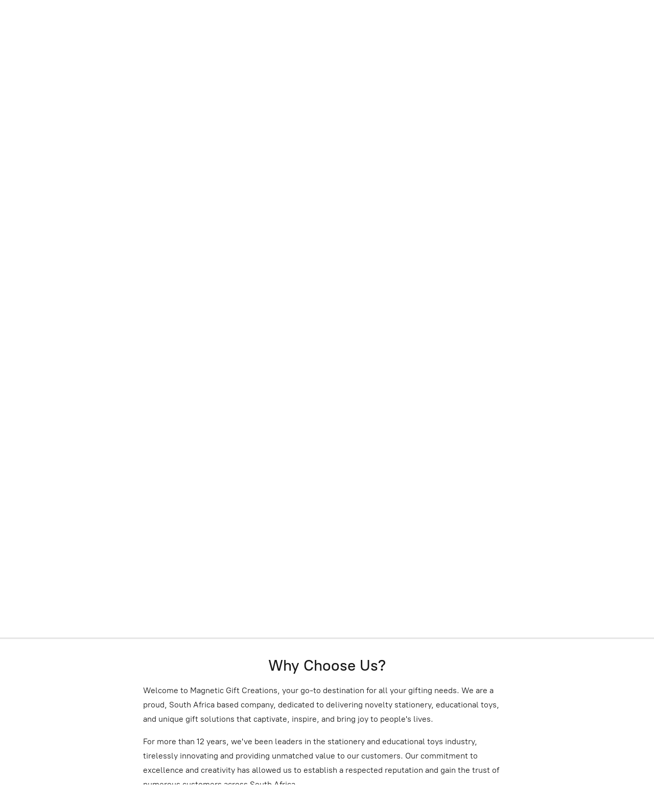

--- FILE ---
content_type: application/javascript;charset=utf-8
request_url: https://app.ecwid.com/categories.js?ownerid=83759399&jsonp=menu.fill
body_size: 3614
content:
menu.fill([{"id":148254047,"name":"Art & Crafts","nameForUrl":"Art & Crafts","link":"#!/Art-&-Crafts/c/148254047","slug":"art--crafts","dataLevel":1,"sub":[{"id":148254054,"name":"Super Light Clay","nameForUrl":"Super Light Clay","link":"#!/Super-Light-Clay/c/148254054","slug":"super-light-clay","dataLevel":2,"sub":null}]},{"id":148254115,"name":"Scratch Items","nameForUrl":"Scratch Items","link":"#!/Scratch-Items/c/148254115","slug":"scratch-items","dataLevel":1,"sub":null},{"id":148254077,"name":"Chalk Board","nameForUrl":"Chalk Board","link":"#!/Chalk-Board/c/148254077","slug":"chalk-board","dataLevel":1,"sub":null},{"id":148254057,"name":"Books","nameForUrl":"Books","link":"#!/Books/c/148254057","slug":"books","dataLevel":1,"sub":[{"id":148254059,"name":"Afrikaans Book","nameForUrl":"Afrikaans Book","link":"#!/Afrikaans-Book/c/148254059","slug":"afrikaans-book","dataLevel":2,"sub":null},{"id":148254061,"name":"Colouring Book","nameForUrl":"Colouring Book","link":"#!/Colouring-Book/c/148254061","slug":"colouring-book","dataLevel":2,"sub":null},{"id":148254062,"name":"Educational Book","nameForUrl":"Educational Book","link":"#!/Educational-Book/c/148254062","slug":"educational-book","dataLevel":2,"sub":null},{"id":148254064,"name":"Erasable  Alphabet","nameForUrl":"Erasable  Alphabet","link":"#!/Erasable-Alphabet/c/148254064","slug":"erasable-alphabet","dataLevel":2,"sub":null},{"id":148254066,"name":"Home Work Series Educational Book","nameForUrl":"Home Work Series Educational Book","link":"#!/Home-Work-Series-Educational-Book/c/148254066","slug":"home-work-series-educational-book","dataLevel":2,"sub":null},{"id":148254070,"name":"Puzzle Book","nameForUrl":"Puzzle Book","link":"#!/Puzzle-Book/c/148254070","slug":"puzzle-book","dataLevel":2,"sub":null}]},{"id":148254072,"name":"Canvas Art","nameForUrl":"Canvas Art","link":"#!/Canvas-Art/c/148254072","slug":"canvas-art","dataLevel":1,"sub":[{"id":148254073,"name":"Canvas & Easel","nameForUrl":"Canvas & Easel","link":"#!/Canvas-&-Easel/c/148254073","slug":"canvas--easel","dataLevel":2,"sub":null},{"id":148254074,"name":"Canvas Art","nameForUrl":"Canvas Art","link":"#!/Canvas-Art/c/148254074","slug":"canvas-art-1","dataLevel":2,"sub":null}]},{"id":148254075,"name":"Mugs","nameForUrl":"Mugs","link":"#!/Mugs/c/148254075","slug":"mugs","dataLevel":1,"sub":null},{"id":148254078,"name":"Files","nameForUrl":"Files","link":"#!/Files/c/148254078","slug":"files","dataLevel":1,"sub":[{"id":148254079,"name":"Clip Board","nameForUrl":"Clip Board","link":"#!/Clip-Board/c/148254079","slug":"clip-board","dataLevel":2,"sub":null},{"id":148254082,"name":"Ringbinder file A4","nameForUrl":"Ringbinder file A4","link":"#!/Ringbinder-file-A4/c/148254082","slug":"ringbinder-file-a4","dataLevel":2,"sub":null}]},{"id":148254083,"name":"Gift Bags","nameForUrl":"Gift Bags","link":"#!/Gift-Bags/c/148254083","slug":"gift-bags","dataLevel":1,"sub":[{"id":150930346,"name":"Baby","nameForUrl":"Baby","link":"#!/Baby/c/150930346","slug":"baby","dataLevel":2,"sub":[{"id":150931175,"name":"Baby Small","nameForUrl":"Baby Small","link":"#!/Baby-Small/c/150931175","slug":"baby-small","dataLevel":3,"sub":null},{"id":150926079,"name":"Baby Medium","nameForUrl":"Baby Medium","link":"#!/Baby-Medium/c/150926079","slug":"baby-medium","dataLevel":3,"sub":null},{"id":150936823,"name":"Baby Large","nameForUrl":"Baby Large","link":"#!/Baby-Large/c/150936823","slug":"baby-large","dataLevel":3,"sub":null},{"id":150992018,"name":"Baby XL","nameForUrl":"Baby XL","link":"#!/Baby-XL/c/150992018","slug":"baby-xl","dataLevel":3,"sub":null}]},{"id":150931173,"name":"Christmas","nameForUrl":"Christmas","link":"#!/Christmas/c/150931173","slug":"christmas","dataLevel":2,"sub":[{"id":150925067,"name":"Christmas Small","nameForUrl":"Christmas Small","link":"#!/Christmas-Small/c/150925067","slug":"christmas-small","dataLevel":3,"sub":null},{"id":150925068,"name":"Christmas Medium","nameForUrl":"Christmas Medium","link":"#!/Christmas-Medium/c/150925068","slug":"christmas-medium","dataLevel":3,"sub":null},{"id":150924095,"name":"Christmas Large","nameForUrl":"Christmas Large","link":"#!/Christmas-Large/c/150924095","slug":"christmas-large","dataLevel":3,"sub":null}]},{"id":150926080,"name":"General","nameForUrl":"General","link":"#!/General/c/150926080","slug":"general","dataLevel":2,"sub":[{"id":150926672,"name":"General XXS","nameForUrl":"General XXS","link":"#!/General-XXS/c/150926672","slug":"general-xxs","dataLevel":3,"sub":null},{"id":150930347,"name":"General XS","nameForUrl":"General XS","link":"#!/General-XS/c/150930347","slug":"general-xs","dataLevel":3,"sub":null},{"id":150924098,"name":"General Small","nameForUrl":"General Small","link":"#!/General-Small/c/150924098","slug":"general-small","dataLevel":3,"sub":null},{"id":150924885,"name":"General Medium","nameForUrl":"General Medium","link":"#!/General-Medium/c/150924885","slug":"general-medium","dataLevel":3,"sub":null},{"id":150933881,"name":"General Large","nameForUrl":"General Large","link":"#!/General-Large/c/150933881","slug":"general-large","dataLevel":3,"sub":null},{"id":150925069,"name":"General XL","nameForUrl":"General XL","link":"#!/General-XL/c/150925069","slug":"general-xl","dataLevel":3,"sub":null}]},{"id":150930344,"name":"Happy Birthday","nameForUrl":"Happy Birthday","link":"#!/Happy-Birthday/c/150930344","slug":"happy-birthday","dataLevel":2,"sub":[{"id":150930345,"name":"Happy Birthday Small","nameForUrl":"Happy Birthday Small","link":"#!/Happy-Birthday-Small/c/150930345","slug":"happy-birthday-small","dataLevel":3,"sub":null},{"id":150926077,"name":"Happy Birthday Medium","nameForUrl":"Happy Birthday Medium","link":"#!/Happy-Birthday-Medium/c/150926077","slug":"happy-birthday-medium","dataLevel":3,"sub":null},{"id":150936822,"name":"Happy Birthday Large","nameForUrl":"Happy Birthday Large","link":"#!/Happy-Birthday-Large/c/150936822","slug":"happy-birthday-large","dataLevel":3,"sub":null},{"id":173011328,"name":"HAPPY BIRTHDAY XL","nameForUrl":"HAPPY BIRTHDAY XL","link":"#!/HAPPY-BIRTHDAY-XL/c/173011328","slug":"happy-birthday-xl","dataLevel":3,"sub":[{"id":173011329,"name":"HAPPY BIRTHDAY XXL","nameForUrl":"HAPPY BIRTHDAY XXL","link":"#!/HAPPY-BIRTHDAY-XXL/c/173011329","slug":"happy-birthday-xxl","dataLevel":4,"sub":null}]}]},{"id":150933879,"name":"Kids","nameForUrl":"Kids","link":"#!/Kids/c/150933879","slug":"kids","dataLevel":2,"sub":[{"id":150926669,"name":"Kids Small","nameForUrl":"Kids Small","link":"#!/Kids-Small/c/150926669","slug":"kids-small","dataLevel":3,"sub":null},{"id":150926078,"name":"Kids Medium","nameForUrl":"Kids Medium","link":"#!/Kids-Medium/c/150926078","slug":"kids-medium","dataLevel":3,"sub":null},{"id":150931174,"name":"Kids Large","nameForUrl":"Kids Large","link":"#!/Kids-Large/c/150931174","slug":"kids-large","dataLevel":3,"sub":null},{"id":173011331,"name":"Kids XXL","nameForUrl":"Kids XXL","link":"#!/Kids-XXL/c/173011331","slug":"kids-xxl","dataLevel":3,"sub":null},{"id":173016057,"name":"Kids XL","nameForUrl":"Kids XL","link":"#!/Kids-XL/c/173016057","slug":"kids-xl-173016057","dataLevel":3,"sub":null}]},{"id":150924094,"name":"Love","nameForUrl":"Love","link":"#!/Love/c/150924094","slug":"love","dataLevel":2,"sub":[{"id":150933875,"name":"Love Small","nameForUrl":"Love Small","link":"#!/Love-Small/c/150933875","slug":"love-small","dataLevel":3,"sub":null},{"id":150926074,"name":"Love Medium","nameForUrl":"Love Medium","link":"#!/Love-Medium/c/150926074","slug":"love-medium","dataLevel":3,"sub":null},{"id":150925065,"name":"Love Large","nameForUrl":"Love Large","link":"#!/Love-Large/c/150925065","slug":"love-large","dataLevel":3,"sub":null}]},{"id":150925066,"name":"Mum & Dad","nameForUrl":"Mum & Dad","link":"#!/Mum-&-Dad/c/150925066","slug":"mum--dad","dataLevel":2,"sub":[{"id":150930343,"name":"Mum & Dad Small","nameForUrl":"Mum & Dad Small","link":"#!/Mum-&-Dad-Small/c/150930343","slug":"mum--dad-small","dataLevel":3,"sub":null},{"id":150926668,"name":"Mum & Dad Medium","nameForUrl":"Mum & Dad Medium","link":"#!/Mum-&-Dad-Medium/c/150926668","slug":"mum--dad-medium","dataLevel":3,"sub":null},{"id":150924882,"name":"Mum & Dad Large","nameForUrl":"Mum & Dad Large","link":"#!/Mum-&-Dad-Large/c/150924882","slug":"mum--dad-large","dataLevel":3,"sub":null},{"id":150931171,"name":"Wedding","nameForUrl":"Wedding","link":"#!/Wedding/c/150931171","slug":"wedding","dataLevel":3,"sub":[{"id":150933878,"name":"Wedding Small","nameForUrl":"Wedding Small","link":"#!/Wedding-Small/c/150933878","slug":"wedding-small","dataLevel":4,"sub":null},{"id":150936821,"name":"Wedding Medium","nameForUrl":"Wedding Medium","link":"#!/Wedding-Medium/c/150936821","slug":"wedding-medium","dataLevel":4,"sub":null},{"id":150931172,"name":"Wedding Large","nameForUrl":"Wedding Large","link":"#!/Wedding-Large/c/150931172","slug":"wedding-large","dataLevel":4,"sub":null}]}]},{"id":148254151,"name":"Wine Bags","nameForUrl":"Wine Bags","link":"#!/Wine-Bags/c/148254151","slug":"wine-bags","dataLevel":2,"sub":[{"id":148254152,"name":"Wine Bag","nameForUrl":"Wine Bag","link":"#!/Wine-Bag/c/148254152","slug":"wine-bag","dataLevel":3,"sub":null}]},{"id":151798801,"name":"Plain Small","nameForUrl":"Plain Small","link":"#!/Plain-Small/c/151798801","slug":"plain-small","dataLevel":2,"sub":null},{"id":151797575,"name":"Plain Med","nameForUrl":"Plain Med","link":"#!/Plain-Med/c/151797575","slug":"plain-med","dataLevel":2,"sub":null},{"id":151797576,"name":"Plain Large","nameForUrl":"Plain Large","link":"#!/Plain-Large/c/151797576","slug":"plain-large","dataLevel":2,"sub":null},{"id":152271509,"name":"Plain XL","nameForUrl":"Plain XL","link":"#!/Plain-XL/c/152271509","slug":"plain-xl","dataLevel":2,"sub":null},{"id":152260261,"name":"Plain XS","nameForUrl":"Plain XS","link":"#!/Plain-XS/c/152260261","slug":"plain-xs","dataLevel":2,"sub":null}]},{"id":148254091,"name":"Money Box","nameForUrl":"Money Box","link":"#!/Money-Box/c/148254091","slug":"money-box","dataLevel":1,"sub":null},{"id":150527544,"name":"Letter Boards","nameForUrl":"Letter Boards","link":"#!/Letter-Boards/c/150527544","slug":"letter-boards","dataLevel":1,"sub":null},{"id":148254093,"name":"Note Books","nameForUrl":"Note Books","link":"#!/Note-Books/c/148254093","slug":"note-books","dataLevel":1,"sub":[{"id":150797733,"name":"A4 Spiral Note Book","nameForUrl":"A4 Spiral Note Book","link":"#!/A4-Spiral-Note-Book/c/150797733","slug":"a4-spiral-note-book","dataLevel":2,"sub":null},{"id":150829233,"name":"A5 Spiral Note Book","nameForUrl":"A5 Spiral Note Book","link":"#!/A5-Spiral-Note-Book/c/150829233","slug":"a5-spiral-note-book","dataLevel":2,"sub":null},{"id":150806219,"name":"A5 Note Book","nameForUrl":"A5 Note Book","link":"#!/A5-Note-Book/c/150806219","slug":"a5-note-book","dataLevel":2,"sub":null},{"id":150801478,"name":"A6 Note Book","nameForUrl":"A6 Note Book","link":"#!/A6-Note-Book/c/150801478","slug":"a6-note-book","dataLevel":2,"sub":null},{"id":150799691,"name":"A7 Note Book","nameForUrl":"A7 Note Book","link":"#!/A7-Note-Book/c/150799691","slug":"a7-note-book","dataLevel":2,"sub":null},{"id":150799723,"name":"A6 Spiral Note Books","nameForUrl":"A6 Spiral Note Books","link":"#!/A6-Spiral-Note-Books/c/150799723","slug":"a6-spiral-note-books","dataLevel":2,"sub":null},{"id":150925013,"name":"B6 Note books","nameForUrl":"B6 Note books","link":"#!/B6-Note-books/c/150925013","slug":"b6-note-books","dataLevel":2,"sub":null},{"id":155331003,"name":"A4 Notebook","nameForUrl":"A4 Notebook","link":"#!/A4-Notebook/c/155331003","slug":"a4-notebook","dataLevel":2,"sub":null}]},{"id":148254110,"name":"Puzzles","nameForUrl":"Puzzles","link":"#!/Puzzles/c/148254110","slug":"puzzles","dataLevel":1,"sub":[{"id":148254113,"name":"Wooden Puzzles","nameForUrl":"Wooden Puzzles","link":"#!/Wooden-Puzzles/c/148254113","slug":"wooden-puzzles","dataLevel":2,"sub":null}]},{"id":148254117,"name":"Shopping Lists","nameForUrl":"Shopping Lists","link":"#!/Shopping-Lists/c/148254117","slug":"shopping-lists","dataLevel":1,"sub":[{"id":148254118,"name":"Shopping List","nameForUrl":"Shopping List","link":"#!/Shopping-List/c/148254118","slug":"shopping-list","dataLevel":2,"sub":null}]},{"id":148254119,"name":"Toys","nameForUrl":"Toys","link":"#!/Toys/c/148254119","slug":"toys","dataLevel":1,"sub":[{"id":148254120,"name":"Slime & Putty","nameForUrl":"Slime & Putty","link":"#!/Slime-&-Putty/c/148254120","slug":"slime--putty","dataLevel":2,"sub":null},{"id":148254135,"name":"Assorted","nameForUrl":"Assorted","link":"#!/Assorted/c/148254135","slug":"assorted","dataLevel":2,"sub":null},{"id":148254136,"name":"Games","nameForUrl":"Games","link":"#!/Games/c/148254136","slug":"games","dataLevel":2,"sub":null},{"id":148254137,"name":"Safe Toys","nameForUrl":"Safe Toys","link":"#!/Safe-Toys/c/148254137","slug":"safe-toys","dataLevel":2,"sub":null},{"id":150613295,"name":"Beach","nameForUrl":"Beach","link":"#!/Beach/c/150613295","slug":"beach","dataLevel":2,"sub":null},{"id":150797675,"name":"Building Blocks","nameForUrl":"Building Blocks","link":"#!/Building-Blocks/c/150797675","slug":"building-blocks","dataLevel":2,"sub":null},{"id":150806174,"name":"Bubbles","nameForUrl":"Bubbles","link":"#!/Bubbles/c/150806174","slug":"bubbles","dataLevel":2,"sub":null},{"id":150797452,"name":"Bead Sets","nameForUrl":"Bead Sets","link":"#!/Bead-Sets/c/150797452","slug":"bead-sets","dataLevel":2,"sub":null},{"id":150799659,"name":"Stress Balls","nameForUrl":"Stress Balls","link":"#!/Stress-Balls/c/150799659","slug":"stress-balls","dataLevel":2,"sub":null},{"id":150828669,"name":"Dice","nameForUrl":"Dice","link":"#!/Dice/c/150828669","slug":"dice","dataLevel":2,"sub":null},{"id":150841086,"name":"Water Games","nameForUrl":"Water Games","link":"#!/Water-Games/c/150841086","slug":"water-games","dataLevel":2,"sub":null},{"id":150797703,"name":"Plush","nameForUrl":"Plush","link":"#!/Plush/c/150797703","slug":"plush","dataLevel":2,"sub":null}]},{"id":148254121,"name":"Stationery","nameForUrl":"Stationery","link":"#!/Stationery/c/148254121","slug":"stationery","dataLevel":1,"sub":[{"id":148254122,"name":"Bookmarks","nameForUrl":"Bookmarks","link":"#!/Bookmarks/c/148254122","slug":"bookmarks","dataLevel":2,"sub":null},{"id":148254123,"name":"Eraser","nameForUrl":"Eraser","link":"#!/Eraser/c/148254123","slug":"eraser","dataLevel":2,"sub":null},{"id":148254125,"name":"Pencil Bag","nameForUrl":"Pencil Bag","link":"#!/Pencil-Bag/c/148254125","slug":"pencil-bag","dataLevel":2,"sub":null},{"id":148254108,"name":"Pens","nameForUrl":"Pens","link":"#!/Pens/c/148254108","slug":"pens","dataLevel":2,"sub":null},{"id":148254128,"name":"Sharpener & Eraser","nameForUrl":"Sharpener & Eraser","link":"#!/Sharpener-&-Eraser/c/148254128","slug":"sharpener--eraser","dataLevel":2,"sub":null},{"id":148254129,"name":"Stationery","nameForUrl":"Stationery","link":"#!/Stationery/c/148254129","slug":"stationery-1","dataLevel":2,"sub":null},{"id":148254130,"name":"Stencils","nameForUrl":"Stencils","link":"#!/Stencils/c/148254130","slug":"stencils","dataLevel":2,"sub":null},{"id":175906575,"name":"Fancy Stationery","nameForUrl":"Fancy Stationery","link":"#!/Fancy-Stationery/c/175906575","slug":"fancy-stationery","dataLevel":2,"sub":null}]},{"id":148254133,"name":"Stickers","nameForUrl":"Stickers","link":"#!/Stickers/c/148254133","slug":"stickers","dataLevel":1,"sub":null},{"id":148254138,"name":"White Boards","nameForUrl":"White Boards","link":"#!/White-Boards/c/148254138","slug":"white-boards","dataLevel":1,"sub":[{"id":148254141,"name":"Magnetic A3 Planner","nameForUrl":"Magnetic A3 Planner","link":"#!/Magnetic-A3-Planner/c/148254141","slug":"magnetic-a3-planner","dataLevel":2,"sub":null},{"id":148254144,"name":"Magnetic Dry Erase Whiteboard A4","nameForUrl":"Magnetic Dry Erase Whiteboard A4","link":"#!/Magnetic-Dry-Erase-Whiteboard-A4/c/148254144","slug":"magnetic-dry-erase-whiteboard-a4","dataLevel":2,"sub":null},{"id":148254147,"name":"Magnetic Weekly Planner A4","nameForUrl":"Magnetic Weekly Planner A4","link":"#!/Magnetic-Weekly-Planner-A4/c/148254147","slug":"magnetic-weekly-planner-a4","dataLevel":2,"sub":null},{"id":148254148,"name":"Magnetic White Board","nameForUrl":"Magnetic White Board","link":"#!/Magnetic-White-Board/c/148254148","slug":"magnetic-white-board","dataLevel":2,"sub":null},{"id":148254150,"name":"White Board Eraser","nameForUrl":"White Board Eraser","link":"#!/White-Board-Eraser/c/148254150","slug":"white-board-eraser","dataLevel":2,"sub":null},{"id":151827466,"name":"White Board Pens","nameForUrl":"White Board Pens","link":"#!/White-Board-Pens/c/151827466","slug":"white-board-pens","dataLevel":2,"sub":null}]},{"id":171928811,"name":"NEW PRODUCTS","nameForUrl":"NEW PRODUCTS","link":"#!/NEW-PRODUCTS/c/171928811","slug":"new-products","dataLevel":1,"sub":null},{"id":171928968,"name":"Gifting","nameForUrl":"Gifting","link":"#!/Gifting/c/171928968","slug":"gifting","dataLevel":1,"sub":null},{"id":172837257,"name":"SALE","nameForUrl":"SALE","link":"#!/SALE/c/172837257","slug":"sale","dataLevel":1,"sub":null},{"id":175906576,"name":"Pearls","nameForUrl":"Pearls","link":"#!/Pearls/c/175906576","slug":"pearls","dataLevel":1,"sub":null},{"id":175901656,"name":"Adult Games","nameForUrl":"Adult Games","link":"#!/Adult-Games/c/175901656","slug":"adult-games","dataLevel":1,"sub":null}]);
